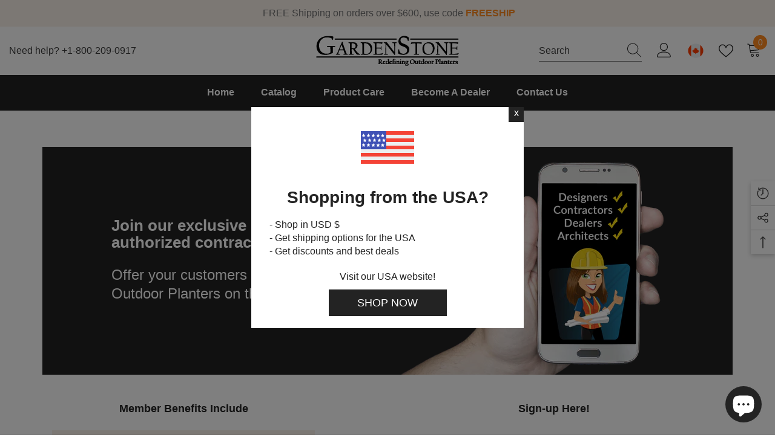

--- FILE ---
content_type: text/css
request_url: https://gardenstonemfg.ca/cdn/shop/t/3/assets/custom.css?v=66106224523838992451688573407
body_size: 1760
content:
.gs-faq-img{display:flex}.header-top--wrapper .header__logo{vertical-align:middle}.flag-toggle img.flag-icon{width:30px;height:28px;border-radius:25px}.flag-toggle img.flag-icon:hover{outline:1px solid #25aadc}.list-menu__item:has(label.facet-checkbox--disabled){display:none}.join-us{background-color:#232323;color:#fff;display:flex;align-items:center}.join-us__left-column{width:50%;padding-left:10%}.join-us__title{font-size:26px;color:#fff;font-weight:700}.join-us__subtitle{font-size:24px;line-height:1.3}.join-us__right-column{width:50%}.register{display:flex;margin:20px 0}form.contact-form{width:100%;padding:5px}.sign-up form.contact-form .form-field{margin-bottom:20px}.form-col-2{display:flex;gap:30px}.form-col-2 .form-field{width:100%}select#ContactFormShowroom,select#ContactFormBusinessType{flex-grow:1;display:block;height:auto;font-family:var(--font-body-family);font-size:var(--font-body-size);font-weight:var(--font-weight-normal);letter-spacing:var(--body-letter-spacing);line-height:var(--body-line-height);text-align:left;border:1px solid var(--form-input-border);color:var(--form-input-color);background-color:var(--form-input-bg);box-shadow:unset!important;outline:none!important;overflow:hidden;border-radius:var(--btn-1-border-radius);-webkit-appearance:none;-moz-appearance:none;appearance:none;margin:0;padding:var(--btn-1-padding-top) 15px var(--btn-1-padding-bottom)}select#ContactFormBusinessType{width:100%}select#ContactFormShowroom{width:30%;margin-top:1px}.sign-up{width:calc(100% - 550px);display:flex;justify-content:center;flex-direction:column;align-items:center}.sr-tab input{position:absolute;opacity:0;z-index:-1}.sr-benefits{display:flex;width:450px;margin-right:100px}.sr-benefits .sr-col{flex:1}.sr-benefits .sr-col:last-child{margin-left:1em}.sr-benefits .sr-col h3{text-align:center}.sr-tabs{overflow:hidden}.sr-tab{width:100%;color:#25aadc;overflow:hidden}.sr-tab:not(:first-child){margin-top:20px}.sr-tab-label{display:flex;justify-content:space-between;padding:1em;background:#f9f1e9;font-weight:700;cursor:pointer}.sr-tab-label:hover{background:#232323;color:#fff}.sr-tab-label:after{content:"\276f";width:1em;height:1em;text-align:center;transition:all .35s}.sr-tab-content{max-height:0;padding:0 1em;color:#2c3e50;background:#fff;transition:all .35s;background:#f9f1e9}.sr-tab-close{display:flex;justify-content:flex-end;padding:1em;font-size:.75em;background:#232323;cursor:pointer;color:#fff}.sr-tab-close:hover{background:#232323;color:#fff}.sr-tab input:checked+.sr-tab-label{background:#232323;color:#fff}.sr-tab input:checked+.sr-tab-label:after{transform:rotate(90deg)}.sr-tab input:checked~.sr-tab-content{max-height:100vh;padding:1em}.sr-card{border-radius:4px;background:#fff;box-shadow:0 6px 10px #00000014,0 0 6px #0000000d;transition:.3s transform cubic-bezier(.155,1.105,.295,1.12),.3s box-shadow,.3s -webkit-transform cubic-bezier(.155,1.105,.295,1.12);padding:15px 80px 15px 35px}.sr-container{margin-top:40px}.sr-card:hover{transform:scale(1.01);box-shadow:0 10px 20px #0000001f,0 4px 8px #0000000f}.sr-card h3{font-weight:600}.sr-card img{position:absolute;top:20px;right:15px;max-height:120px}.sr-card-1{background-image:url(https://ionicframework.com/img/getting-started/ionic-native-card.png);background-repeat:no-repeat;background-position:right;background-size:80px}.sr-card-2{background-image:url(https://ionicframework.com/img/getting-started/components-card.png);background-repeat:no-repeat;background-position:right;background-size:80px}.sr-card-3{background-image:url(https://ionicframework.com/img/getting-started/theming-card.png);background-repeat:no-repeat;background-position:right;background-size:80px}.sr-col-md-4{width:33.33%}.sr-row{display:flex;gap:30px}.page-table tbody tr td button{color:#fff;border:1px solid #25aadc;background-color:#25aadc;max-width:125px;margin:20px auto}.page-table tbody tr td button:hover{color:#25aadc;border:1px solid #25aadc;background-color:#fff}.page-table-links h3:hover{color:#232323}.page-table-links h3{text-align:center;color:#25aadc}main#MainContent{min-height:55vh}.shopify-policy__container{max-width:100ch}.elementor-alert{padding:15px;border-left:5px solid transparent;position:relative;text-align:left;margin-bottom:20px}.elementor-alert .elementor-alert-title{display:block;font-weight:700}.elementor-alert .elementor-alert-description{font-size:13px}.elementor-alert button.elementor-alert-dismiss{position:absolute;right:var(--dismiss-icon-horizontal-position,10px);top:var(--dismiss-icon-vertical-position,10px);padding:3px;font-size:var(--dismiss-icon-size,20px);line-height:1;background:0 0;color:var(--dismiss-icon-normal-color,inherit);border:none;cursor:pointer;transition-duration:var(--dismiss-icon-hover-transition-duration,.3s)}.elementor-alert button.elementor-alert-dismiss:hover{color:var(--dismiss-icon-hover-color,inherit)}.elementor-alert button.elementor-alert-dismiss svg{width:var(--dismiss-icon-size,20px);height:var(--dismiss-icon-size,20px);fill:var(--dismiss-icon-normal-color,currentColor);transition-duration:var(--dismiss-icon-hover-transition-duration,.3s)}.elementor-alert button.elementor-alert-dismiss svg:hover{fill:var(--dismiss-icon-hover-color,currentColor)}.elementor-alert.elementor-alert-info{color:#232323;background-color:#d9edf7;border-color:#23a3db}.elementor-alert.elementor-alert-success{color:#232323;background-color:#dff0d8;border-color:#23a3db}.elementor-alert.elementor-alert-warning{color:#8a6d3b;background-color:#fcf8e3;border-color:#f9f0c3}.elementor-alert.elementor-alert-danger{color:#a94442;background-color:#f2dede;border-color:#e8c4c4}.faq-image{display:inline-flex;gap:20px}.page-table tbody tr td{padding:10px 20px;border:1px solid #cbcbcb}.video-container{position:relative;padding-bottom:56.25%;padding-top:30px;height:0;overflow:hidden}.video-container iframe,.video-container object,.video-container embed{position:absolute;top:0;left:0;width:100%;height:100%}table.contact-page{width:100%}table.contact-page tbody tr th:nth-child(1){text-align:left;width:20%}table.contact-page tbody tr th:nth-child(2){text-align:left;width:35%}table.contact-page tbody tr td:nth-child(3),table.contact-page tbody tr td:nth-child(4){text-align:center}table.contact-page tbody tr td:nth-child(4){width:20%}.footer-block__details .rte p a:hover{color:#23a3db}.categories-title .view_all{margin:0 15px;font-size:14px;line-height:20px;height:20px;width:100%;text-align:center;color:#25aadc;font-weight:500;box-shadow:inset 0 0 #54b3d6;padding:0 .25rem;transition:color .3s ease-in-out,box-shadow .3s ease-in-out}.categories-title .view_all:hover{box-shadow:inset 100px 0 #54b3d6;color:#fff}.vertical-menu:after{content:"";position:absolute;width:100%;height:3px;border-radius:3px;background-color:#25aadc;bottom:0;left:0;transform-origin:right;transform:scaleX(0);transition:transform .3s ease-in-out}.vertical-menu:hover:after{transform-origin:left;transform:scaleX(1)}.style_3 .header-bottom-vertical .header__menu-vertical .list-menu .menu-lv-item .menu-lv-1__action:hover .icon-img img{filter:brightness(0) invert(1)!important}.spr-badge[data-rating="0.0"]{visibility:hidden;display:none;margin-right:0}.spr-badge{margin-right:20px}.dc-link-wraper{display:flex;align-items:center;margin-bottom:10px}.dc-link-icon{margin-right:20px}.dc-link-icon img{max-width:100%}.dc-link-text{position:relative;line-height:32px}.dc-link-text a{line-height:32px;text-decoration:underline;text-underline-offset:.3rem;transition:text-decoration var(--duration-short) ease;font-weight:700}.dc-link-text a:hover{color:#25aadc}#HeaderCollectionSection-template--14695465418857__banner{background-color:#232323;margin-bottom:20px}.productView-info-item span.productView-info-value a{font-weight:500}.productView-info-item span.productView-info-value a:hover{color:#25aadc}h2.slide-heading.slide-pc,p.slide-text.slide-pc,h3.slide-sub span{text-shadow:1px 1px 2px #000}.pickup-availability-map iframe{width:100%;min-height:60vh}.link-icon{display:flex;width:30px}.link-text{display:flex}.link-text p{font-weight:700}.productView-videoPopup span.videoPopup-text:nth-of-type(1){display:inline-block}span.videoPopup-text{text-align:center;color:#fff;display:none}a.videoPopup-btn:hover{background:#fff;border-radius:25px}svg.icon.icon-video:hover{fill:#e95144}.productView-videoPopup:empty{display:none}.product-table{display:flex}.product-table table tbody td[colspan]:not([colspan="1"]){text-align:center}.productView-bottom{max-width:1170px;margin:0 auto}.product-table table thead tr{background-color:#23a3db!important;color:#fff}.product-table table tbody tr{width:100%}.product-table table tbody tr td:first-child{border-right:1px solid #cbcbcb;width:25%;font-weight:600}.product-table table thead tr th{padding:10px 40px}.productView-image.fit-unset .productView-img-container img:not(.zoomImg){cursor:pointer}@media only screen and (max-width: 1024px){.sr-row{flex-direction:column}.sr-col-md-4{width:100%;padding:0}}@media screen and (max-width: 992px){.join-us{flex-direction:column}.join-us__left-column{padding-left:5px;padding-right:5px;width:100%;text-align:center}.join-us__right-column{width:100%;text-align:center}.sr-card{margin:20px}}@media screen and (max-width: 768px){.join-us__title{font-size:20px}.join-us__subtitle{font-size:18px}.footer-block__item:first-of-type{margin-bottom:20px}.elementor-alert{padding:10px}.faq-image{display:block}.elementor-alert button.elementor-alert-dismiss{right:7px;top:7px}.register{display:inline-block}.sr-benefits{margin-right:0;width:100%}.sign-up{width:100%;margin-top:40px}.sr-card{margin:0}}@media screen and (max-width: 640px){.page-table td{display:block}.page-table td:before{font-weight:700;display:inline-block;margin-right:1em}.page-table thead th{display:none}}@media screen and (min-width:300px){.description-link-wraper{width:100%;display:inline-block;border-top:#000 1px solid;padding-top:10px;margin-top:10px}.link-wraper{display:flex;margin:10px 0}.link-icon{margin-right:10px}.link-icon img{max-height:32px;max-width:30px}.link-text p{line-height:32px;margin:0;font-weight:700}}
/*# sourceMappingURL=/cdn/shop/t/3/assets/custom.css.map?v=66106224523838992451688573407 */


--- FILE ---
content_type: text/javascript
request_url: https://gardenstonemfg.ca/cdn/shop/t/3/assets/custom.js?v=97001044712126594341674748657
body_size: -766
content:
//# sourceMappingURL=/cdn/shop/t/3/assets/custom.js.map?v=97001044712126594341674748657


--- FILE ---
content_type: image/svg+xml
request_url: https://gardenstonemfg.ca/cdn/shop/files/gs-logo_250x.svg?v=1688571128
body_size: 10583
content:
<?xml version="1.0" encoding="UTF-8" standalone="no"?>
<!DOCTYPE svg PUBLIC "-//W3C//DTD SVG 1.1//EN" "http://www.w3.org/Graphics/SVG/1.1/DTD/svg11.dtd">
<svg xmlns="http://www.w3.org/2000/svg" version="1.1" viewBox="0 0 598 144" width="598" height="144">
<g fill="#000000">
<path d="
  M 342.34 36.95
  C 341.09 26.71 347.71 16.48 358.01 14.10
  C 366.21 12.21 373.66 13.20 380.35 17.08
  C 382.16 18.13 383.09 19.61 383.12 21.50
  L 383.31 31.43
  C 383.32 32.00 382.85 32.47 382.28 32.45
  L 379.87 32.38
  C 379.46 32.37 379.10 32.11 378.96 31.73
  C 377.06 26.64 378.40 24.11 372.54 21.52
  C 364.82 18.11 351.50 17.43 350.41 28.94
  C 349.20 41.70 360.49 42.69 368.98 46.62
  C 380.80 52.10 388.19 59.60 384.06 73.82
  C 379.56 89.33 360.98 90.14 348.31 86.68
  C 345.44 85.89 343.02 84.53 341.05 82.58
  C 340.86 82.39 340.75 82.13 340.75 81.86
  L 340.75 67.81
  C 340.75 67.27 341.19 66.82 341.73 66.81
  L 344.23 66.76
  C 344.70 66.75 345.12 67.07 345.23 67.53
  C 345.88 70.34 345.93 73.73 346.92 76.05
  C 350.08 83.48 358.92 84.84 366.01 83.70
  C 370.90 82.91 374.14 79.81 375.66 75.02
  C 380.44 59.99 364.07 56.94 354.20 52.56
  C 347.11 49.41 343.28 44.74 342.34 36.95
  Z"
/>
<path d="
  M 71.63 56.86
  C 69.83 56.97 56.37 58.54 60.45 53.15
  C 60.64 52.90 60.94 52.75 61.25 52.75
  L 91.07 52.75
  C 91.46 52.75 91.82 52.98 91.98 53.33
  C 93.56 56.72 90.80 57.07 88.33 56.99
  C 86.93 56.94 85.54 56.97 84.17 57.08
  C 83.65 57.12 83.25 57.56 83.25 58.08
  L 83.25 80.40
  C 83.25 80.79 83.02 81.15 82.67 81.31
  C 81.23 81.97 79.53 82.21 78.22 82.84
  C 68.82 87.38 60.79 88.76 50.74 88.44
  C 46.46 88.31 43.01 87.88 40.39 87.16
  C 20.75 81.76 14.95 59.32 20.38 41.39
  C 24.79 26.81 36.82 17.91 51.32 14.77
  C 58.38 13.23 66.63 13.73 74.28 13.75
  C 76.89 13.75 79.34 14.70 82.08 14.89
  C 84.05 15.02 84.95 16.07 84.76 18.04
  C 84.66 19.07 84.58 31.63 81.20 29.03
  C 80.94 28.83 80.79 28.51 80.81 28.18
  C 80.96 25.73 79.99 23.95 77.90 22.84
  C 68.77 17.97 52.99 17.38 44.12 22.66
  C 31.31 30.28 26.12 45.34 29.20 59.61
  C 31.80 71.64 38.99 80.46 51.10 83.28
  C 54.39 84.05 58.18 83.73 61.73 83.74
  C 65.56 83.76 67.84 82.52 71.25 80.97
  C 72.63 80.34 73.36 79.26 73.43 77.75
  C 73.76 71.05 73.51 64.38 72.68 57.74
  C 72.62 57.22 72.16 56.83 71.63 56.86
  Z"
/>
<rect x="90.52" y="23.75" width="244.78" height="4.50" rx="1.05"/>
<rect x="388.75" y="23.75" width="190.50" height="4.50" rx="0.58"/>
<path d="
  M 128.89 84.76
  C 129.58 84.76 130.07 84.08 129.84 83.43
  L 125.61 71.18
  C 125.47 70.78 125.09 70.51 124.67 70.51
  L 109.17 70.50
  C 108.76 70.50 108.39 70.75 108.24 71.12
  C 106.61 75.13 105.40 79.25 104.59 83.47
  C 104.47 84.08 104.93 84.64 105.54 84.66
  L 110.03 84.80
  C 110.32 84.81 110.60 84.95 110.78 85.17
  C 111.32 85.84 111.36 86.53 110.90 87.26
  C 110.72 87.55 110.40 87.73 110.06 87.73
  C 107.84 87.74 96.21 88.27 95.12 87.16
  C 94.60 86.62 94.57 85.98 95.03 85.23
  C 95.24 84.88 95.65 84.70 96.06 84.77
  C 97.89 85.10 99.22 84.27 100.05 82.28
  C 105.74 68.55 111.47 54.84 117.24 41.16
  C 118.37 38.49 118.54 36.55 122.06 36.28
  C 122.37 36.25 122.68 36.39 122.89 36.63
  C 124.21 38.15 121.65 40.03 122.25 41.75
  C 126.17 52.98 130.09 64.22 134.00 75.46
  C 134.84 77.89 136.10 80.80 137.77 84.17
  C 137.93 84.50 138.27 84.71 138.64 84.72
  L 141.26 84.77
  C 141.53 84.78 141.79 84.90 141.98 85.10
  C 142.47 85.63 142.63 86.26 142.44 86.98
  C 142.33 87.43 141.93 87.74 141.47 87.74
  C 136.64 87.74 131.82 87.75 127.01 87.77
  C 125.35 87.78 123.85 87.19 124.96 85.25
  C 125.14 84.94 125.47 84.74 125.83 84.75
  L 128.89 84.76
  Z
  M 110.47 65.72
  C 110.31 66.12 110.59 66.55 111.01 66.56
  L 123.08 66.94
  C 123.50 66.96 123.81 66.54 123.68 66.14
  L 118.15 49.84
  C 117.97 49.30 117.22 49.28 117.01 49.80
  L 110.47 65.72
  Z"
/>
<path d="
  M 409.45 83.68
  C 409.29 70.70 410.33 57.54 409.39 44.60
  C 409.28 43.16 408.51 42.50 407.08 42.63
  C 404.59 42.85 401.69 43.13 398.87 43.22
  C 396.60 43.29 394.62 44.07 392.91 45.57
  C 391.54 46.78 390.99 46.48 391.26 44.68
  C 391.54 42.75 392.12 40.93 392.99 39.21
  C 393.16 38.87 393.50 38.66 393.88 38.66
  L 433.40 38.79
  C 434.04 38.79 434.51 39.39 434.37 40.01
  L 433.19 45.17
  C 432.89 46.49 432.31 46.63 431.45 45.59
  C 430.61 44.58 429.69 43.57 428.24 43.40
  C 424.60 42.99 420.95 42.74 417.29 42.65
  C 416.73 42.64 416.27 43.09 416.27 43.65
  L 416.18 83.75
  C 416.17 84.30 416.62 84.75 417.18 84.75
  L 422.88 84.75
  C 423.49 84.75 423.95 85.28 423.88 85.87
  L 423.75 86.88
  C 423.69 87.38 423.26 87.75 422.76 87.75
  L 403.83 87.75
  C 403.24 87.75 402.78 87.25 402.83 86.66
  L 402.92 85.69
  C 402.97 85.18 403.39 84.79 403.90 84.78
  L 408.47 84.70
  C 409.02 84.69 409.46 84.23 409.45 83.68
  Z"
/>
<path d="
  M 438.03 73.73
  C 434.23 58.41 439.37 41.99 456.55 38.83
  C 460.54 38.09 467.68 38.38 471.68 39.79
  C 484.00 44.12 486.60 58.55 483.99 69.99
  C 480.35 85.95 465.08 91.07 450.49 87.01
  C 443.93 85.18 439.78 80.75 438.03 73.73
  Z
  M 459.36 42.16
  C 442.43 41.46 441.76 61.81 445.05 73.02
  C 447.35 80.87 452.78 85.04 461.35 85.55
  C 465.02 85.77 468.28 84.75 471.12 82.48
  C 477.71 77.22 479.26 65.35 477.51 57.75
  C 475.21 47.76 469.16 42.57 459.36 42.16
  Z"
/>
<path d="
  M 159.96 84.76
  L 164.45 84.74
  C 164.73 84.74 165.00 84.86 165.19 85.07
  C 165.88 85.82 165.96 86.58 165.42 87.33
  C 165.23 87.59 164.93 87.75 164.61 87.75
  L 146.35 87.75
  C 145.93 87.75 145.55 87.49 145.41 87.09
  C 144.52 84.66 145.87 83.96 149.45 85.00
  C 150.09 85.19 150.73 84.71 150.73 84.05
  C 150.78 72.28 150.77 60.03 150.71 47.32
  C 150.70 45.89 150.40 44.27 149.81 42.44
  C 149.68 42.02 149.29 41.74 148.86 41.75
  L 145.96 41.76
  C 145.45 41.76 145.02 41.38 144.96 40.88
  L 144.84 39.88
  C 144.77 39.29 145.23 38.77 145.83 38.76
  C 153.14 38.73 167.13 37.28 173.19 40.25
  C 184.48 45.80 181.82 60.17 170.96 64.71
  C 170.39 64.95 170.17 65.65 170.50 66.17
  C 173.56 71.03 183.58 85.29 190.20 84.79
  C 190.73 84.75 191.19 85.13 191.26 85.65
  L 191.39 86.62
  C 191.47 87.22 191.01 87.75 190.40 87.75
  L 180.75 87.76
  C 179.14 87.76 177.78 87.11 176.67 85.82
  C 171.55 79.86 167.13 73.41 163.42 66.48
  C 163.26 66.20 162.98 66.00 162.66 65.96
  L 158.56 65.47
  C 157.96 65.40 157.43 65.87 157.44 66.47
  L 157.64 82.25
  C 157.66 83.93 158.43 84.77 159.96 84.76
  Z
  M 169.56 45.44
  C 166.18 42.93 162.46 41.88 158.39 42.31
  C 157.88 42.37 157.50 42.80 157.50 43.31
  L 157.50 61.73
  C 157.50 62.25 157.90 62.68 158.42 62.72
  C 164.42 63.21 172.27 62.02 172.91 54.47
  C 173.23 50.64 172.72 47.78 169.56 45.44
  Z"
/>
<path d="
  M 223.19 39.81
  C 229.70 42.04 235.09 47.02 236.98 53.76
  C 240.08 64.83 238.05 78.66 227.47 84.96
  C 218.13 90.52 205.11 87.59 194.78 87.76
  C 194.21 87.77 193.75 87.30 193.76 86.74
  C 193.81 84.46 195.36 83.92 198.41 85.11
  C 199.07 85.37 199.79 84.87 199.77 84.16
  C 199.49 72.52 199.41 60.55 199.52 48.24
  C 199.54 46.32 199.07 44.48 198.73 42.61
  C 198.65 42.17 198.29 41.84 197.85 41.79
  C 196.39 41.64 191.55 42.53 192.98 39.34
  C 193.14 38.98 193.50 38.75 193.89 38.75
  C 200.49 38.75 207.08 38.75 213.67 38.75
  C 217.94 38.75 221.11 39.10 223.19 39.81
  Z
  M 231.71 62.51
  C 230.02 50.34 219.66 40.70 207.11 42.36
  C 206.61 42.42 206.24 42.85 206.24 43.35
  L 206.29 81.75
  C 206.29 83.32 207.10 84.23 208.73 84.49
  C 225.07 87.11 233.97 78.76 231.71 62.51
  Z"
/>
<path d="
  M 272.63 58.78
  L 272.80 55.86
  C 272.82 55.43 273.12 55.07 273.53 54.95
  L 274.21 54.77
  C 274.87 54.59 275.51 55.11 275.47 55.79
  C 275.25 59.72 275.19 63.65 275.28 67.58
  C 275.30 68.78 275.28 71.03 273.33 69.81
  C 273.07 69.65 272.89 69.37 272.86 69.05
  L 272.48 64.49
  C 272.43 63.98 272.01 63.58 271.50 63.57
  L 256.37 63.28
  C 255.83 63.27 255.37 63.70 255.35 64.24
  C 255.16 69.17 255.16 74.02 255.33 78.79
  C 255.40 80.68 255.80 82.46 256.55 84.11
  C 256.71 84.47 257.07 84.70 257.47 84.70
  C 262.19 84.69 266.14 84.15 271.52 83.66
  C 274.34 83.40 277.04 82.68 279.62 81.51
  C 280.99 80.90 281.34 81.26 280.67 82.60
  L 278.37 87.23
  C 278.20 87.57 277.85 87.79 277.47 87.79
  L 244.03 87.73
  C 243.71 87.73 243.42 87.59 243.23 87.34
  C 242.65 86.57 242.66 85.83 243.25 85.11
  C 243.44 84.88 243.72 84.75 244.02 84.75
  L 248.18 84.75
  C 248.75 84.76 249.20 84.29 249.18 83.72
  C 248.67 70.48 248.50 57.24 248.65 44.00
  C 248.67 42.43 247.19 41.66 244.21 41.69
  C 243.97 41.70 243.74 41.61 243.56 41.46
  C 241.82 40.02 243.34 38.74 245.03 38.74
  C 256.21 38.75 267.30 38.75 278.29 38.74
  C 278.97 38.74 279.46 39.41 279.24 40.06
  L 277.77 44.46
  C 277.56 45.08 276.83 45.33 276.28 44.98
  C 274.84 44.06 273.70 43.42 271.92 43.15
  C 266.71 42.38 261.47 42.10 256.21 42.33
  C 255.67 42.35 255.25 42.79 255.25 43.33
  L 255.25 58.76
  C 255.25 59.31 255.70 59.76 256.25 59.76
  L 271.64 59.73
  C 272.17 59.72 272.60 59.31 272.63 58.78
  Z"
/>
<path d="
  M 294.28 50.09
  L 294.01 83.74
  C 294.01 84.30 294.46 84.75 295.02 84.75
  L 299.58 84.75
  C 300.15 84.75 300.61 85.23 300.58 85.80
  L 300.52 86.80
  C 300.50 87.33 300.06 87.75 299.52 87.75
  L 286.04 87.75
  C 285.74 87.75 285.45 87.61 285.26 87.37
  C 284.65 86.61 284.63 85.87 285.22 85.15
  C 285.40 84.93 285.68 84.80 285.97 84.79
  L 289.52 84.69
  C 290.05 84.67 290.48 84.24 290.49 83.71
  C 290.58 79.67 290.31 75.65 290.53 71.76
  C 290.84 65.96 291.00 60.16 291.01 54.37
  C 291.01 50.65 292.24 47.17 290.10 42.89
  C 289.96 42.61 289.70 42.41 289.39 42.35
  L 285.03 41.55
  C 284.58 41.46 284.24 41.07 284.22 40.61
  L 284.17 39.80
  C 284.14 39.23 284.60 38.75 285.17 38.75
  L 296.17 38.75
  C 296.48 38.75 296.77 38.89 296.96 39.14
  L 324.31 75.07
  C 325.26 76.33 325.74 76.17 325.74 74.59
  C 325.75 67.88 325.75 61.14 325.75 54.37
  C 325.75 50.81 325.17 47.49 324.67 43.94
  C 324.46 42.45 323.66 41.71 322.28 41.72
  L 318.91 41.76
  C 318.37 41.77 317.93 41.35 317.90 40.81
  L 317.84 39.80
  C 317.81 39.23 318.26 38.75 318.84 38.75
  L 334.18 38.75
  C 334.75 38.75 335.21 39.23 335.18 39.80
  C 335.09 41.73 333.77 42.34 331.24 41.64
  C 329.90 41.27 329.24 41.96 329.25 43.70
  C 329.34 57.58 329.19 71.90 328.82 86.65
  C 328.78 88.02 327.70 90.09 326.22 88.18
  C 316.19 75.26 306.14 62.36 296.07 49.48
  C 294.89 47.97 294.29 48.18 294.28 50.09
  Z"
/>
<path d="
  M 534.31 42.97
  C 534.28 56.13 534.09 69.81 533.74 84.00
  C 533.71 85.39 533.56 86.78 533.31 88.19
  C 533.04 89.66 532.45 89.81 531.54 88.63
  L 501.06 49.46
  C 499.88 47.95 499.28 48.15 499.27 50.07
  L 499.05 83.75
  C 499.04 84.31 499.49 84.76 500.05 84.76
  L 504.39 84.74
  C 504.98 84.74 505.45 85.25 505.39 85.84
  L 505.29 86.85
  C 505.24 87.36 504.82 87.75 504.30 87.75
  L 491.05 87.75
  C 490.78 87.75 490.52 87.64 490.33 87.45
  C 489.66 86.75 489.55 86.03 490.00 85.29
  C 490.17 85.01 490.47 84.83 490.80 84.82
  L 494.57 84.65
  C 495.11 84.62 495.54 84.16 495.52 83.62
  C 495.23 72.14 495.32 60.16 496.29 48.91
  C 496.47 46.84 496.05 44.86 495.04 42.95
  C 494.94 42.76 494.78 42.61 494.59 42.51
  C 493.27 41.88 491.88 41.63 490.41 41.76
  C 490.14 41.79 489.86 41.69 489.66 41.51
  C 488.82 40.77 488.75 39.97 489.46 39.12
  C 489.65 38.89 489.93 38.75 490.23 38.75
  L 501.19 38.75
  C 501.50 38.75 501.79 38.89 501.98 39.14
  L 528.92 74.58
  C 530.11 76.15 530.71 75.95 530.72 73.98
  C 530.75 66.66 530.69 59.42 530.53 52.26
  C 530.46 49.15 530.07 45.96 529.34 42.70
  C 529.25 42.26 528.86 41.93 528.41 41.91
  L 523.93 41.70
  C 523.44 41.68 523.04 41.30 522.99 40.81
  L 522.88 39.86
  C 522.82 39.27 523.28 38.75 523.88 38.75
  L 539.05 38.75
  C 539.51 38.75 539.91 39.06 540.02 39.51
  C 540.39 41.02 538.81 41.84 535.27 41.97
  C 534.74 41.99 534.31 42.43 534.31 42.97
  Z"
/>
<path d="
  M 570.74 63.57
  L 555.90 63.26
  C 555.33 63.25 554.87 63.71 554.88 64.28
  L 555.21 83.85
  C 555.22 84.43 555.70 84.88 556.27 84.84
  C 560.82 84.53 565.36 84.17 569.90 83.77
  C 573.06 83.49 575.71 82.60 578.82 81.68
  C 580.39 81.22 580.77 81.70 579.97 83.13
  L 577.67 87.24
  C 577.49 87.56 577.16 87.76 576.80 87.76
  C 565.99 87.75 555.22 87.74 544.48 87.75
  C 542.99 87.75 542.28 87.16 542.42 85.68
  C 542.47 85.17 542.90 84.78 543.41 84.78
  L 547.68 84.74
  C 548.20 84.73 548.64 84.32 548.67 83.80
  C 548.95 78.81 548.81 73.88 548.26 69.01
  C 548.01 66.83 548.11 60.08 548.58 48.75
  C 548.65 47.11 548.35 45.03 547.69 42.52
  C 547.57 42.07 547.15 41.76 546.69 41.78
  L 543.65 41.88
  C 543.09 41.90 542.62 41.46 542.61 40.90
  L 542.59 39.77
  C 542.58 39.21 543.03 38.75 543.59 38.75
  L 577.37 38.75
  C 578.00 38.75 578.47 39.34 578.34 39.96
  L 577.40 44.34
  C 577.26 44.99 576.54 45.32 575.95 45.01
  L 573.01 43.44
  C 572.91 43.39 572.81 43.35 572.70 43.33
  C 567.15 42.45 561.56 42.10 555.95 42.28
  C 555.41 42.30 554.99 42.73 554.98 43.27
  L 554.89 58.74
  C 554.89 59.30 555.34 59.75 555.89 59.75
  L 570.77 59.75
  C 571.24 59.75 571.65 59.42 571.75 58.95
  L 572.47 55.43
  C 572.56 55.04 572.86 54.74 573.25 54.66
  C 574.58 54.39 575.20 54.90 575.11 56.19
  C 574.82 60.38 575.02 64.63 574.81 68.85
  C 574.80 69.16 574.63 69.45 574.37 69.63
  C 571.64 71.47 572.01 65.42 571.68 64.29
  C 571.56 63.87 571.17 63.58 570.74 63.57
  Z"
/>
<rect x="17.75" y="94.75" width="561.62" height="4.50" rx="0.69"/>
<path d="
  M 300.77 124.29
  C 293.20 129.24 288.55 118.00 295.51 112.94
  C 295.68 112.82 295.89 112.75 296.10 112.75
  L 300.25 112.75
  C 300.80 112.75 301.25 112.30 301.25 111.75
  L 301.25 108.36
  C 301.25 107.90 300.94 107.50 300.49 107.39
  C 297.84 106.73 298.09 106.10 301.24 105.51
  C 301.37 105.49 301.49 105.44 301.60 105.37
  C 302.35 104.88 303.17 104.70 304.06 104.81
  C 304.57 104.87 304.95 105.30 304.94 105.81
  L 304.71 121.76
  C 304.70 122.15 304.93 122.52 305.29 122.68
  C 307.39 123.64 305.97 121.38 305.88 120.57
  C 305.25 115.07 310.03 110.07 315.24 113.56
  C 316.16 114.17 316.87 114.97 317.37 115.94
  C 317.64 116.46 317.40 117.10 316.86 117.32
  C 314.99 118.07 313.05 118.39 311.03 118.26
  C 310.54 118.23 310.10 118.56 309.99 119.04
  C 309.29 122.22 314.11 123.17 316.31 121.94
  C 316.51 121.83 316.74 121.79 316.97 121.83
  C 319.67 122.29 313.44 127.52 307.99 124.10
  C 307.67 123.90 307.26 123.89 306.94 124.09
  C 306.01 124.65 301.86 126.33 301.39 124.53
  C 301.32 124.26 301.01 124.14 300.77 124.29
  Z
  M 298.3063 122.6692
  C 300.07 122.70 301.53 120.78 301.5794 118.3712
  C 301.63 115.96 300.24 113.98 298.4737 113.9508
  C 296.71 113.92 295.25 115.84 295.2006 118.2488
  C 295.15 120.66 296.54 122.64 298.3063 122.6692
  Z
  M 313.05 115.45
  C 310.78 112.15 309.02 118.35 311.72 116.44
  C 311.90 116.32 312.11 116.25 312.32 116.25
  L 312.62 116.26
  C 313.29 116.27 313.43 116.00 313.05 115.45
  Z"
/>
<path d="
  M 319.05 114.38
  L 318.65 114.12
  C 318.24 113.86 318.27 113.25 318.70 113.02
  C 321.21 111.68 316.52 103.62 326.21 104.76
  C 326.65 104.81 327.01 105.15 327.08 105.59
  C 327.38 107.36 326.47 107.87 324.35 107.10
  C 323.73 106.87 323.07 107.30 323.01 107.96
  L 322.71 111.67
  C 322.67 112.25 323.13 112.75 323.71 112.75
  L 330.13 112.75
  C 330.69 112.75 331.14 113.21 331.13 113.77
  L 330.98 122.72
  C 330.97 123.27 331.41 123.72 331.97 123.73
  L 333.74 123.75
  C 334.29 123.76 334.75 123.31 334.75 122.75
  L 334.75 115.09
  C 334.75 114.62 334.35 114.26 333.88 114.30
  C 333.35 114.34 333.05 114.09 333.00 113.54
  C 332.97 113.21 333.19 112.91 333.52 112.85
  C 335.19 112.54 336.80 112.65 338.36 113.17
  C 338.58 113.25 338.82 113.24 339.04 113.16
  C 346.39 110.26 346.44 117.52 345.60 122.47
  C 345.50 123.08 345.97 123.63 346.58 123.64
  L 348.24 123.66
  C 348.80 123.67 349.25 123.22 349.25 122.66
  L 349.25 115.28
  C 349.25 114.86 348.98 114.48 348.58 114.34
  C 344.02 112.76 351.21 112.64 351.98 112.80
  C 352.45 112.90 352.79 113.33 352.77 113.82
  L 352.44 122.61
  C 352.42 123.16 352.85 123.62 353.41 123.64
  L 355.22 123.69
  C 355.78 123.71 356.25 123.25 356.25 122.69
  L 356.25 115.17
  C 356.25 114.78 356.01 114.42 355.65 114.26
  C 350.60 112.03 363.34 112.82 363.89 112.78
  C 366.34 112.61 367.53 113.80 367.45 116.35
  L 367.24 122.71
  C 367.22 123.29 367.69 123.76 368.26 123.74
  C 369.16 123.73 369.50 124.01 369.28 124.60
  C 369.14 124.99 368.76 125.25 368.34 125.25
  L 318.49 125.24
  C 318.12 125.24 317.78 125.04 317.61 124.72
  C 317.28 124.10 317.59 123.77 318.55 123.72
  C 319.08 123.69 319.50 123.25 319.50 122.72
  L 319.50 115.22
  C 319.50 114.88 319.33 114.57 319.05 114.38
  Z
  M 327.1167 114.7039
  C 327.11 114.43 326.88 114.21 326.6012 114.2199
  L 323.2629 114.3248
  C 322.99 114.33 322.77 114.56 322.7788 114.8402
  L 323.0433 123.2561
  C 323.05 123.53 323.28 123.75 323.5588 123.7401
  L 326.8971 123.6352
  C 327.17 123.63 327.39 123.40 327.3812 123.1198
  L 327.1167 114.7039
  Z
  M 342.4972 117.2128
  C 342.51 116.17 341.67 115.31 340.6271 115.3031
  L 340.0871 115.2974
  C 339.04 115.29 338.19 116.12 338.1774 117.1675
  L 338.1228 122.3872
  C 338.11 123.43 338.95 124.29 339.9929 124.2969
  L 340.5329 124.3026
  C 341.58 124.31 342.43 123.48 342.4426 122.4325
  L 342.4972 117.2128
  Z
  M 363.8145 116.7698
  C 363.79 115.96 363.12 115.33 362.3119 115.3538
  L 361.0924 115.3900
  C 360.29 115.41 359.65 116.09 359.6764 116.8927
  L 359.8455 122.5902
  C 359.87 123.40 360.54 124.03 361.3481 124.0062
  L 362.5676 123.9700
  C 363.37 123.95 364.01 123.27 363.9836 122.4673
  L 363.8145 116.7698
  Z"
/>
<path d="
  M 444.46 122.58
  C 448.81 123.64 442.53 126.37 440.66 124.63
  C 440.34 124.33 439.86 124.28 439.48 124.50
  C 431.65 129.05 427.88 117.72 434.49 112.94
  C 434.66 112.82 434.87 112.75 435.08 112.75
  L 439.25 112.75
  C 439.80 112.75 440.25 112.30 440.25 111.75
  L 440.25 108.31
  C 440.25 107.82 439.90 107.40 439.42 107.32
  L 438.30 107.14
  C 438.01 107.09 437.79 106.86 437.77 106.57
  L 437.74 106.22
  C 437.71 105.96 437.94 105.74 438.19 105.78
  C 440.33 106.04 440.94 104.68 442.49 104.66
  C 442.74 104.65 442.97 104.69 443.19 104.76
  C 443.62 104.88 443.91 105.28 443.90 105.73
  L 443.69 121.59
  C 443.68 122.06 444.00 122.47 444.46 122.58
  Z
  M 437.2334 122.6579
  C 438.99 122.71 440.47 120.81 440.5484 118.4099
  C 440.62 116.01 439.26 114.02 437.5066 113.9621
  C 435.75 113.91 434.27 115.81 434.1916 118.2101
  C 434.12 120.61 435.48 122.60 437.2334 122.6579
  Z"
/>
<path d="
  M 509.04 123.75
  L 509.35 123.72
  C 509.68 123.70 509.94 123.43 509.95 123.10
  C 510.03 119.79 512.61 118.70 515.58 117.68
  C 515.91 117.57 516.16 117.29 516.23 116.95
  C 516.44 116.02 516.27 115.25 515.73 114.64
  C 515.29 114.14 514.50 114.20 514.14 114.75
  L 512.87 116.71
  C 512.73 116.93 512.51 117.08 512.25 117.14
  C 509.10 117.86 510.03 115.44 511.19 114.38
  C 513.39 112.39 516.14 112.01 519.45 113.24
  C 519.86 113.39 520.12 113.79 520.10 114.22
  C 520.02 116.12 519.06 120.85 520.09 122.25
  C 520.55 122.88 521.17 123.31 521.94 123.55
  C 522.59 123.75 523.24 123.27 523.24 122.59
  L 523.25 115.27
  C 523.26 114.84 522.98 114.45 522.57 114.31
  C 519.23 113.21 522.70 112.65 523.54 112.71
  C 526.35 112.90 529.15 112.90 531.92 112.71
  C 532.15 112.70 532.37 112.76 532.56 112.89
  C 533.95 113.88 534.60 115.00 534.51 116.26
  C 534.36 118.41 534.28 120.56 534.29 122.73
  C 534.29 123.27 534.72 123.71 535.27 123.73
  C 535.82 123.74 536.16 123.97 536.30 124.43
  C 536.42 124.84 536.11 125.25 535.68 125.25
  L 518.53 125.20
  C 518.35 125.20 518.16 125.15 518.00 125.05
  L 517.28 124.59
  C 516.98 124.40 516.61 124.39 516.29 124.55
  C 514.76 125.34 513.13 125.53 511.41 125.10
  C 511.32 125.07 511.22 125.06 511.13 125.07
  L 502.48 125.32
  C 501.55 125.35 501.37 125.00 501.96 124.28
  C 502.29 123.87 502.75 123.64 503.33 123.59
  C 503.84 123.54 504.23 123.11 504.23 122.60
  C 504.26 117.79 504.26 113.01 504.24 108.27
  C 504.23 107.45 503.76 107.01 502.83 106.95
  C 502.60 106.94 502.40 106.80 502.29 106.60
  C 502.04 106.08 507.02 104.06 508.02 105.20
  C 508.18 105.39 508.27 105.63 508.27 105.88
  L 507.97 122.73
  C 507.96 123.32 508.45 123.79 509.04 123.75
  Z
  M 530.9058 116.8720
  C 530.90 116.02 530.20 115.34 529.3525 115.3455
  L 528.2725 115.3549
  C 527.42 115.36 526.74 116.06 526.7460 116.9083
  L 526.7942 122.4280
  C 526.80 123.28 527.50 123.96 528.3475 123.9545
  L 529.4275 123.9451
  C 530.28 123.94 530.96 123.24 530.9540 122.3917
  L 530.9058 116.8720
  Z
  M 513.44 120.94
  C 512.88 122.10 513.22 122.70 514.45 122.73
  C 514.90 122.75 515.30 122.47 515.44 122.04
  L 515.74 121.12
  C 516.36 119.18 515.85 118.81 514.20 120.00
  C 513.88 120.23 513.63 120.54 513.44 120.94
  Z"
/>
<path d="
  M 268.25 118.99
  L 268.25 122.75
  C 268.25 123.30 268.70 123.75 269.25 123.75
  L 270.29 123.75
  C 270.67 123.75 271.00 124.02 271.07 124.40
  L 271.14 124.77
  C 271.19 125.02 270.99 125.25 270.74 125.25
  L 263.02 125.25
  C 262.62 125.25 262.32 124.89 262.39 124.50
  C 262.49 123.94 262.85 123.66 263.48 123.67
  C 264.04 123.68 264.50 123.23 264.50 122.67
  L 264.50 109.29
  C 264.50 108.85 264.21 108.45 263.78 108.33
  L 262.81 108.05
  C 262.61 107.99 262.44 107.86 262.34 107.68
  C 261.50 106.23 271.89 106.70 272.87 106.68
  C 273.10 106.67 273.32 106.74 273.51 106.88
  C 277.80 110.17 277.94 113.42 273.95 116.65
  C 273.56 116.97 273.46 117.52 273.72 117.95
  C 275.23 120.44 277.22 122.36 279.70 123.71
  C 281.48 124.68 281.36 125.18 279.33 125.21
  L 275.44 125.27
  C 275.13 125.28 274.83 125.13 274.63 124.88
  L 269.68 118.50
  C 268.72 117.27 268.24 117.43 268.25 118.99
  Z
  M 272.80 112.58
  C 272.95 110.22 271.82 108.85 269.41 108.46
  C 268.80 108.36 268.25 108.83 268.25 109.45
  L 268.25 114.72
  C 268.25 115.26 268.67 115.70 269.21 115.72
  C 270.08 115.76 270.85 115.56 271.50 115.11
  C 272.29 114.58 272.72 113.74 272.80 112.58
  Z"
/>
<ellipse cx="0.00" cy="0.00" transform="translate(329.01,108.00) rotate(-14.0)" rx="2.07" ry="1.27"/>
<ellipse cx="0.00" cy="0.00" transform="translate(350.81,107.97) rotate(-15.7)" rx="1.89" ry="1.28"/>
<path d="
  M 407.40 112.78
  L 411.20 112.62
  C 411.77 112.60 412.24 113.05 412.24 113.62
  L 412.25 121.54
  C 412.25 122.06 412.65 122.49 413.17 122.54
  C 414.18 122.63 415.11 122.24 415.96 121.38
  C 416.15 121.19 416.25 120.94 416.25 120.68
  L 416.25 115.29
  C 416.25 114.85 415.96 114.46 415.54 114.34
  L 414.37 113.98
  C 414.16 113.92 414.01 113.73 414.00 113.50
  L 414.00 113.17
  C 413.99 112.94 414.18 112.75 414.41 112.75
  L 418.93 112.75
  C 419.47 112.75 419.91 113.18 419.93 113.71
  C 420.04 116.70 419.53 120.45 420.46 123.24
  C 421.26 125.65 420.12 126.08 417.03 124.53
  C 416.76 124.40 416.44 124.39 416.16 124.52
  C 414.41 125.33 412.52 125.56 410.47 125.19
  C 409.22 124.96 408.58 123.98 408.54 122.25
  L 408.40 115.36
  C 408.39 115.09 408.28 114.84 408.08 114.65
  C 406.67 113.35 407.15 115.48 407.09 115.97
  C 406.23 123.01 402.03 126.08 394.49 125.19
  C 384.70 124.02 385.78 109.60 394.20 106.94
  C 398.86 105.47 404.83 106.94 406.40 112.08
  C 406.53 112.51 406.94 112.80 407.40 112.78
  Z
  M 398.0271 123.6534
  C 401.20 123.30 403.39 119.58 402.9251 115.3457
  C 402.46 111.11 399.51 107.96 396.3329 108.3066
  C 393.16 108.66 390.97 112.38 391.4349 116.6143
  C 391.90 120.85 394.85 124.00 398.0271 123.6534
  Z"
/>
<path d="
  M 495.26 123.70
  C 496.33 123.47 496.89 123.70 496.96 124.37
  C 497.01 124.84 496.64 125.25 496.16 125.25
  C 495.33 125.25 486.72 125.92 488.02 124.10
  C 488.16 123.91 488.40 123.81 488.63 123.84
  C 489.64 123.97 490.07 123.58 490.06 122.58
  C 489.98 118.15 489.97 113.72 490.02 109.30
  C 490.03 108.70 489.51 108.23 488.91 108.29
  C 488.46 108.34 488.17 108.18 488.05 107.81
  C 487.88 107.30 488.27 106.77 488.81 106.77
  C 492.17 106.75 498.45 105.90 500.96 108.03
  C 503.66 110.31 503.00 115.38 499.56 116.87
  C 498.13 117.50 496.55 117.14 494.89 117.30
  C 494.37 117.35 493.97 117.79 493.98 118.31
  L 494.05 122.74
  C 494.06 123.37 494.64 123.83 495.26 123.70
  Z
  M 494.21 109.50
  L 494.04 114.69
  C 494.03 115.07 494.24 115.43 494.58 115.61
  C 497.57 117.17 499.63 112.75 497.97 110.07
  C 497.30 109.00 496.37 108.49 495.16 108.54
  C 494.64 108.56 494.22 108.98 494.21 109.50
  Z"
/>
<path d="
  M 542.02 122.66
  L 544.59 122.83
  C 545.28 122.88 545.81 122.22 545.61 121.55
  C 545.01 119.50 545.15 117.62 546.04 115.89
  C 548.40 111.31 553.77 111.80 556.67 115.67
  C 557.04 116.17 556.87 116.89 556.31 117.17
  C 554.44 118.08 552.45 118.45 550.36 118.26
  C 549.67 118.20 549.13 118.85 549.31 119.53
  C 549.91 121.67 551.48 122.74 554.01 122.73
  C 554.24 122.73 554.47 122.64 554.65 122.49
  C 556.13 121.24 556.86 121.39 556.84 122.95
  C 556.83 123.28 556.67 123.58 556.40 123.76
  C 553.21 125.97 550.09 125.99 547.04 123.81
  C 546.68 123.55 546.19 123.57 545.84 123.84
  C 544.10 125.20 542.07 125.65 539.74 125.19
  C 538.09 124.86 537.27 123.88 537.27 122.24
  L 537.24 115.14
  C 537.24 114.84 537.10 114.55 536.86 114.36
  L 536.57 114.14
  C 536.13 113.79 536.06 113.15 536.41 112.72
  C 537.31 111.61 541.52 107.24 541.09 111.62
  C 541.03 112.14 541.39 112.61 541.90 112.70
  C 542.51 112.81 543.10 112.84 543.67 112.77
  C 544.34 112.70 546.92 112.89 545.11 114.09
  C 544.95 114.19 544.76 114.25 544.56 114.25
  L 541.98 114.25
  C 541.42 114.25 540.97 114.71 540.98 115.26
  L 541.09 121.68
  C 541.10 122.20 541.50 122.63 542.02 122.66
  Z
  M 550.40 115.01
  C 549.18 116.31 549.46 116.87 551.23 116.69
  C 552.39 116.58 552.74 116.02 552.27 115.02
  C 551.97 114.38 551.12 114.25 550.64 114.76
  L 550.40 115.01
  Z"
/>
<path d="
  M 427.35 122.56
  C 428.38 122.77 430.86 122.50 431.45 123.31
  C 431.68 123.62 431.57 124.06 431.23 124.25
  C 429.49 125.17 427.58 125.51 425.50 125.27
  C 423.66 125.06 422.74 124.04 422.75 122.23
  L 422.75 114.65
  C 422.75 114.47 422.66 114.30 422.51 114.21
  L 422.29 114.07
  C 421.80 113.77 421.67 113.11 422.01 112.64
  C 422.93 111.36 423.56 110.61 423.91 110.40
  C 424.52 110.04 425.13 109.88 425.76 109.93
  C 426.35 109.98 426.77 110.53 426.66 111.11
  L 426.58 111.56
  C 426.47 112.17 426.93 112.72 427.54 112.74
  C 428.16 112.75 431.78 112.36 431.13 113.78
  C 431.00 114.07 430.72 114.25 430.41 114.25
  L 427.48 114.25
  C 426.92 114.25 426.47 114.70 426.48 115.26
  L 426.55 121.59
  C 426.55 122.06 426.88 122.47 427.35 122.56
  Z"
/>
<path d="
  M 280.30 118.29
  C 281.44 112.16 287.10 110.52 291.40 115.61
  C 291.81 116.11 291.66 116.86 291.08 117.15
  C 289.19 118.10 287.17 118.46 285.03 118.22
  C 284.30 118.14 283.74 118.85 283.98 119.55
  C 285.07 122.72 287.23 123.56 290.44 122.07
  C 291.11 121.76 291.67 121.72 291.71 122.62
  C 291.72 122.84 291.63 123.06 291.48 123.22
  C 287.13 127.60 279.08 124.90 280.30 118.29
  Z
  M 286.55 114.60
  C 285.75 114.27 285.13 114.42 284.70 115.05
  C 283.83 116.32 284.15 116.84 285.68 116.61
  L 286.32 116.51
  C 288.67 116.14 288.75 115.51 286.55 114.60
  Z"
/>
<path d="
  M 373.40 122.49
  C 376.72 123.00 384.70 122.48 382.04 128.63
  C 379.15 135.32 362.87 132.62 370.45 124.93
  C 370.84 124.53 370.79 124.27 370.30 124.15
  C 369.80 124.03 369.55 123.47 369.78 123.01
  L 370.62 121.36
  C 370.79 121.02 370.75 120.61 370.52 120.30
  C 368.64 117.86 368.62 115.78 370.46 114.05
  C 372.72 111.93 378.28 112.72 381.27 112.84
  C 381.86 112.86 382.31 113.39 382.22 113.98
  C 382.11 114.67 381.68 115.07 380.93 115.17
  C 380.34 115.25 379.95 115.84 380.10 116.42
  C 380.51 118.01 379.98 119.29 378.51 120.26
  C 377.42 120.98 372.98 121.30 372.97 121.97
  C 372.96 122.23 373.15 122.45 373.40 122.49
  Z
  M 375.4228 119.7742
  C 376.44 119.50 376.93 118.05 376.5261 116.5314
  C 376.12 115.01 374.97 114.00 373.9572 114.2658
  C 372.94 114.54 372.45 115.99 372.8539 117.5086
  C 373.26 119.03 374.41 120.04 375.4228 119.7742
  Z
  M 379.1748 127.8827
  C 379.10 126.37 377.35 125.22 375.2661 125.3338
  C 373.19 125.44 371.57 126.76 371.6452 128.2773
  C 371.72 129.79 373.47 130.94 375.5539 130.8262
  C 377.63 130.72 379.25 129.40 379.1748 127.8827
  Z"
/>
<path d="
  M 459.45 122.41
  C 458.99 121.43 458.51 121.42 458.01 122.39
  C 457.10 124.15 455.51 125.13 453.24 125.34
  C 444.13 126.16 442.79 114.37 450.49 112.66
  C 453.80 111.93 456.27 112.76 457.88 115.15
  C 458.25 115.69 459.03 115.74 459.46 115.24
  C 461.41 112.99 464.01 112.17 467.27 112.78
  C 474.22 114.10 473.35 125.40 464.94 125.37
  C 463.31 125.37 462.04 125.06 461.13 124.43
  C 460.40 123.92 459.84 123.25 459.45 122.41
  Z
  M 452.9542 123.8869
  C 454.53 123.61 455.42 121.22 454.9570 118.5531
  C 454.49 115.88 452.84 113.94 451.2658 114.2131
  C 449.69 114.49 448.80 116.88 449.2630 119.5469
  C 449.73 122.22 451.38 124.16 452.9542 123.8869
  Z
  M 465.9711 123.8839
  C 467.54 123.60 468.42 121.21 467.9454 118.5449
  C 467.47 115.88 465.81 113.94 464.2489 114.2161
  C 462.68 114.50 461.80 116.89 462.2746 119.5551
  C 462.75 122.22 464.41 124.16 465.9711 123.8839
  Z"
/>
<path d="
  M 478.43 123.65
  C 479.17 123.54 479.70 123.75 480.01 124.30
  C 480.25 124.73 479.94 125.25 479.45 125.25
  L 472.69 125.25
  C 472.37 125.25 472.08 125.05 471.95 124.75
  C 471.70 124.14 471.99 123.80 472.82 123.75
  C 473.34 123.72 473.75 123.28 473.75 122.75
  L 473.75 115.34
  C 473.75 114.90 473.46 114.50 473.03 114.38
  C 469.66 113.39 473.13 112.61 474.07 112.69
  C 476.37 112.88 478.65 112.90 480.91 112.75
  C 481.30 112.73 481.66 112.92 481.85 113.26
  C 482.48 114.40 482.51 115.52 481.92 116.63
  C 481.60 117.23 480.78 117.35 480.31 116.85
  L 479.15 115.62
  C 478.88 115.33 478.47 115.23 478.10 115.36
  C 477.65 115.51 477.38 115.83 477.31 116.32
  C 477.16 117.28 477.15 119.41 477.27 122.70
  C 477.30 123.30 477.84 123.75 478.43 123.65
  Z"
/>
<path d="
  M 571.16 123.69
  C 572.31 123.90 573.30 123.67 574.13 123.00
  C 574.70 122.55 574.60 121.66 573.95 121.33
  L 568.54 118.63
  C 568.18 118.45 567.97 118.07 567.99 117.67
  C 568.09 116.15 567.68 115.88 566.75 116.85
  C 566.43 117.18 565.93 117.26 565.53 117.03
  C 565.08 116.78 564.72 116.41 564.45 115.94
  C 564.29 115.65 563.99 115.45 563.66 115.43
  C 561.96 115.29 562.46 120.27 562.52 122.71
  C 562.53 123.21 562.92 123.63 563.42 123.68
  L 565.08 123.84
  C 565.25 123.86 565.41 123.93 565.54 124.05
  C 567.43 125.80 558.21 125.27 557.88 125.28
  C 557.51 125.28 557.17 125.08 556.99 124.76
  C 556.64 124.11 556.90 123.76 557.79 123.73
  C 558.32 123.71 558.75 123.27 558.75 122.73
  L 558.75 115.34
  C 558.75 114.82 558.35 114.39 557.83 114.35
  C 557.02 114.28 556.72 113.93 556.94 113.29
  C 557.05 112.97 557.36 112.75 557.70 112.75
  L 566.15 112.75
  C 566.49 112.75 566.80 112.92 566.99 113.20
  L 567.23 113.58
  C 567.54 114.06 568.19 114.18 568.65 113.85
  C 570.68 112.40 572.98 112.20 575.57 113.25
  C 575.78 113.33 575.95 113.49 576.06 113.68
  C 577.37 115.95 577.23 117.03 575.66 116.92
  C 575.34 116.90 575.05 116.73 574.88 116.45
  L 573.82 114.75
  C 573.65 114.47 573.35 114.30 573.02 114.28
  C 571.60 114.21 570.80 114.69 570.61 115.70
  C 570.52 116.17 570.78 116.64 571.22 116.82
  L 576.17 118.77
  C 576.40 118.86 576.59 119.04 576.70 119.26
  C 580.53 126.96 566.98 127.16 567.22 121.76
  C 567.31 119.84 567.91 119.66 569.03 121.22
  L 570.53 123.29
  C 570.68 123.50 570.91 123.65 571.16 123.69
  Z"
/>
</g>
</svg>
